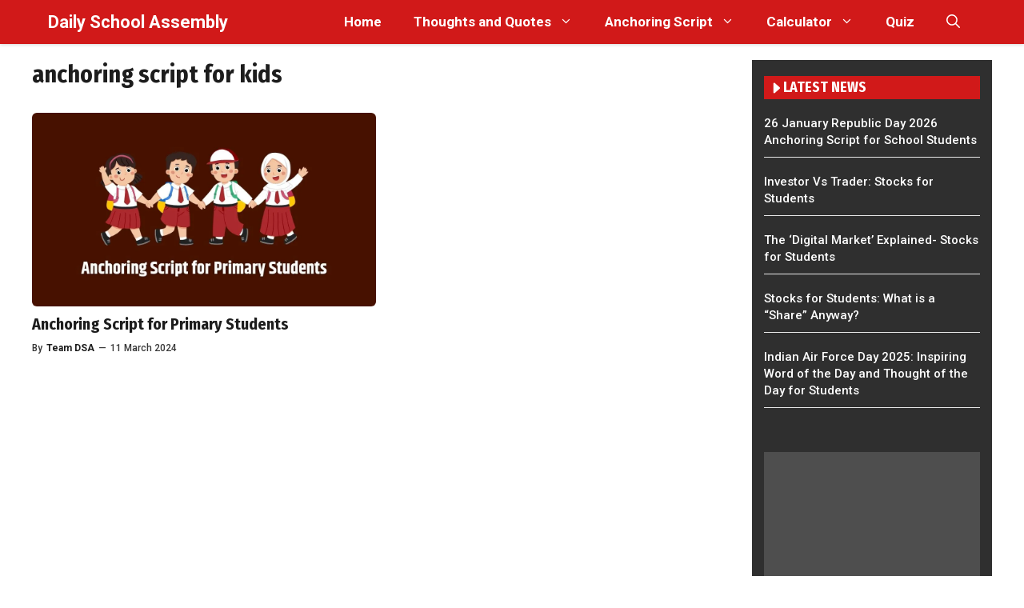

--- FILE ---
content_type: text/css; charset=UTF-8
request_url: https://dailyschoolassembly.com/wp-content/cache/min/1/wp-content/uploads/generatepress/fonts/fonts.css?ver=1753234320
body_size: 135
content:
:root{--gp-font--outfit:"Outfit";--gp-font--guardian-sans:"Guardian Sans";--gp-font--alegreya:"Alegreya"}@font-face{font-display:swap;font-family:"Outfit";font-style:normal;font-weight:400;src:url(http://dailyschoolassembly.com/wp-content/uploads/generatepress/fonts/outfit/QGYyz_MVcBeNP4NjuGObqx1XmO1I4TC1O4a0Ew.woff2) format('woff2')}@font-face{font-display:swap;font-family:"Guardian Sans";font-style:normal;font-weight:250;src:url(https://dailyschoolassembly.com/wp-content/uploads/generatepress/fonts/guardian-sans/GuardianSansHairline.otf) format('opentype')}@font-face{font-display:swap;font-family:"Guardian Sans";font-style:normal;font-weight:275;src:url(https://dailyschoolassembly.com/wp-content/uploads/generatepress/fonts/guardian-sans/GuardianSansThin.otf) format('opentype')}@font-face{font-display:swap;font-family:"Guardian Sans";font-style:normal;font-weight:300;src:url(https://dailyschoolassembly.com/wp-content/uploads/generatepress/fonts/guardian-sans/GuardianSansLight.otf) format('opentype')}@font-face{font-display:swap;font-family:"Alegreya";font-style:normal;font-weight:400;src:url(https://dailyschoolassembly.com/wp-content/uploads/generatepress/fonts/alegreya/Alegreya-Regular.otf) format('opentype')}

--- FILE ---
content_type: text/css; charset=UTF-8
request_url: https://dailyschoolassembly.com/wp-content/cache/min/1/wp-content/themes/gp-news-pro/style.css?ver=1753234321
body_size: 745
content:
.main-navigation{box-shadow:rgba(0,0,0,.16) 0 1px 4px}.page-header-image-single .attachment-full{box-shadow:rgba(23,43,99,.3) 0 7px 28px;border-radius:16px;margin-bottom:-5px;transition:opacity 0.3s ease-in-out}.entry-content h2{margin-top:0;margin-bottom:12px;padding:0;font-size:26px;font-weight:800;line-height:1.4em;color:#001861}.wplite-banner-ads{margin-bottom:15px}.rank-math-breadcrumb p{background:#e5e8ec;color:#000;padding:5px 10px;border-radius:4px;font-size:11px;font-weight:700}@media (max-width:768px){.rank-math-breadcrumb p{margin:0 10px}}.wp-block-image{padding-top:10px;padding-bottom:20px}.wp-block-image img{box-shadow:0 10px 10px 0 rgb(0 0 0 / 6%);border:1px solid #cfcfcf;padding:3px}#toc_container li a{display:block;width:100%;color:var(--link-text);padding:10px 1em;border-top:1px solid #aaa}#toc_container{background:#f9f9f900;border:1px solid #aaa;padding:0}#toc_container span.toc_toggle{font-weight:400;background:#fff;padding:3px 20px;font-size:18px;text-transform:capitalize;text-align:center;display:block}.wplitetheme-float-social-wrapper{position:fixed;top:60%;-webkit-transform:translateY(-50%);-ms-transform:translateY(-50%);transform:translateY(-50%);z-index:9999}.wplitetheme-float-social-sharing{display:flex;flex-wrap:nowrap;flex-direction:column;align-items:flex-start;min-height:40px;font-size:12px;padding:5px 10px}.wplitetheme-float-social-sharing svg{position:relative;top:.5em}.wplitetheme-social-facebook{fill:#fff;background-color:rgba(59,89,152,1)}.wplitetheme-social-facebook:hover{background-color:rgba(59,89,152,.8)}.wplitetheme-social-twitter{fill:#fff;background-color:#0f1419}.wplitetheme-social-twitter:hover{background-color:#0f1419}.wplitetheme-social-whatsapp{fill:#fff;background-color:rgba(37,211,102,1)}.wplitetheme-social-whatsapp:hover{background-color:rgba(37,211,102,.8)}.wpjankari-social-wrapper{margin:5px;font-size:0;text-align:center;display:flex;flex-wrap:wrap}.wpjankari-social-sharing{padding:8px;margin:4px;border-radius:3px;flex:1;transition:background-color 0.3s,transform 0.3s,color 0.3s}.wpjankari-social-sharing:hover{transform:translateY(-3px);border:none;box-shadow:rgba(0,0,0,.1) 0 20px 25px -5px,rgba(0,0,0,.04) 0 10px 10px -5px}@media only screen and (max-width:600px){.wpjankari-social-sharing{display:inline-block}}.wpjankari-social-sharing svg{position:relative;top:.15em;display:inline-block}.wpjankari-social-facebook{fill:#fff;background-color:rgba(59,89,152,1)}.wpjankari-social-twitter{fill:#fff;background-color:rgba(0,0,0)}.wpjankari-social-whatsapp{fill:#fff;background-color:rgba(37,211,102,1)}.wpjankari-social-telegram{fill:#fff;background-color:rgb(2,126,189)}.wpjankari-social-more{fill:#fff;background-color:rgba(0,0,0)}.widget_epcl_tag_cloud a,.widget_tag_cloud a,.wp-block-tag-cloud a{font-size:12px!important;margin-bottom:8px;margin-right:8px}.widget_epcl_tag_cloud a,.widget_tag_cloud a,.wp-block-tag-cloud a,div.tags a{color:#333;display:inline-block;padding:4px 15px;line-height:1.2;margin-right:10px;background:#fff;border:1px solid #333;border-radius:25px}